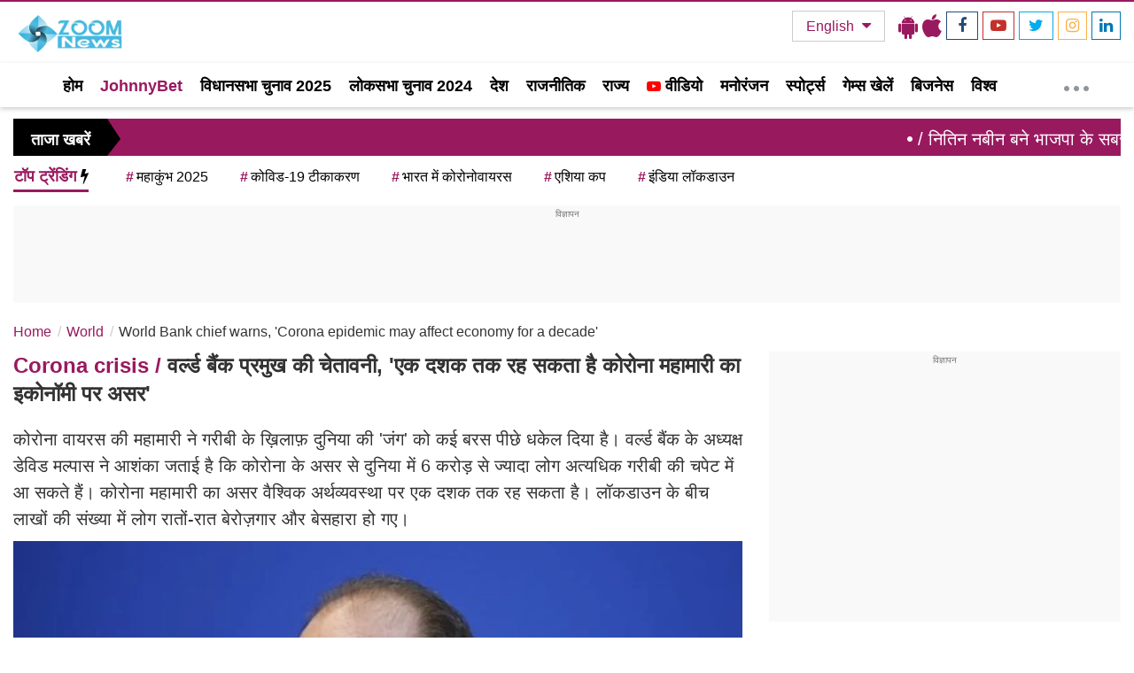

--- FILE ---
content_type: text/html; charset=utf-8
request_url: https://www.google.com/recaptcha/api2/aframe
body_size: 267
content:
<!DOCTYPE HTML><html><head><meta http-equiv="content-type" content="text/html; charset=UTF-8"></head><body><script nonce="6KF9MXgXhQtotcxCw2DyWg">/** Anti-fraud and anti-abuse applications only. See google.com/recaptcha */ try{var clients={'sodar':'https://pagead2.googlesyndication.com/pagead/sodar?'};window.addEventListener("message",function(a){try{if(a.source===window.parent){var b=JSON.parse(a.data);var c=clients[b['id']];if(c){var d=document.createElement('img');d.src=c+b['params']+'&rc='+(localStorage.getItem("rc::a")?sessionStorage.getItem("rc::b"):"");window.document.body.appendChild(d);sessionStorage.setItem("rc::e",parseInt(sessionStorage.getItem("rc::e")||0)+1);localStorage.setItem("rc::h",'1768893551730');}}}catch(b){}});window.parent.postMessage("_grecaptcha_ready", "*");}catch(b){}</script></body></html>

--- FILE ---
content_type: image/svg+xml
request_url: https://www.zoomnews.in/assets/img/icons8-facebook-f-60.svg
body_size: 227
content:
<svg xmlns="http://www.w3.org/2000/svg"  viewBox="0 0 32 32" width="60px" height="60px"><path d="M 19.253906 2 C 15.311906 2 13 4.0821719 13 8.8261719 L 13 13 L 8 13 L 8 18 L 13 18 L 13 30 L 18 30 L 18 18 L 22 18 L 23 13 L 18 13 L 18 9.671875 C 18 7.884875 18.582766 7 20.259766 7 L 23 7 L 23 2.2050781 C 22.526 2.1410781 21.144906 2 19.253906 2 z"/></svg>